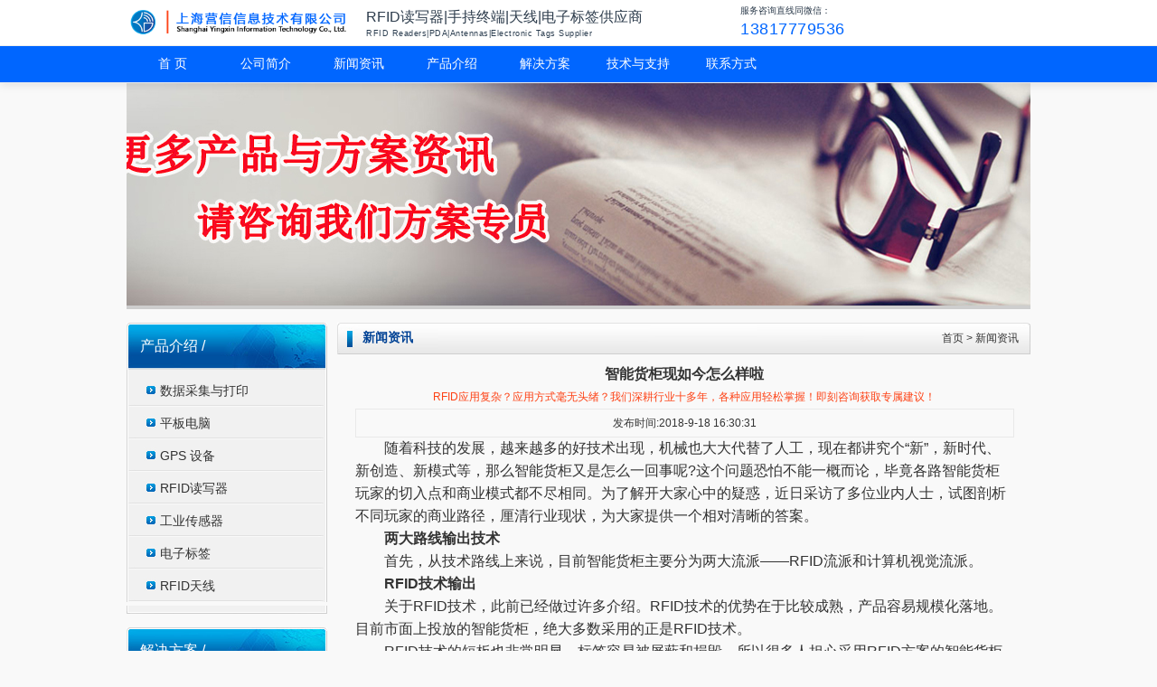

--- FILE ---
content_type: text/html
request_url: http://www.hidrfid.com/rfid/news/1288.html
body_size: 13445
content:
<!DOCTYPE HTML>
<html xmlns="http://www.w3.org/1999/xhtml" lang="zh-Hans" prefix="og: https://ogp.me/ns#" >
<head>
    <meta http-equiv="Content-Type" content="text/html; charset=gbk" >
<title>智能货柜现如今怎么样啦-智能货柜,RFID技术,视觉货柜</title>
<meta name="Keywords" content="智能货柜,RFID技术,视觉货柜" >
<meta name="Description" content="无人货架虚火散尽后，行业内外又一齐把或希冀或质疑的目光投向了智能货柜。" >
    <meta property="og:title" content="智能货柜现如今怎么样啦" >
    <meta property="og:image" content="http://www.hidrfid.com/images/nopic.gif">
    <meta property="og:image:width" content="484" >
    <meta property="og:image:height" content="300" >
    <meta property="og:image:type" content="image/jpg" >
    <meta property="og:image:alt" content="智能货柜现如今怎么样啦" >
    <meta property="og:description" content="无人货架虚火散尽后，行业内外又一齐把或希冀或质疑的目光投向了智能货柜。">
    <meta property="og:type" content="article">
    <meta property="article:published_time" content="2018-9-18 16:30:31+08:00" >
    <meta property="article:modified_time" content="2018-9-18 16:30:31+08:00" >
    <meta property="og:site_name" content="上海营信-RFID读写器产品中心">
    <meta property="og:locale" content="zh_CN">
    <meta property="og:url" content="http://www.hidrfid.com/rfid/news/1288.html" >
    <meta property="og:product:brand" content="营信">
    <meta name="robots" content="follow, index, max-snippet:-1, max-video-preview:-1, max-image-preview:large">
    <meta name="Author" content="上海营信信息技术有限公司">
    <meta name="viewport" content="width=device-width, initial-scale=1.0, maximum-scale=5.0">
    <meta name="format-detection" content="telephone=no, email=no, address=no"> 
    <meta name="mobile-web-app-capable" content="yes">
    <meta name="renderer" content="webkit">
    <meta name="theme-color" content="#0066ff">
    <link rel="manifest" href="/site.webmanifest">
    <link rel="dns-prefetch" href="http://www.hidrfid.com">
   <link rel="canonical" href="http://www.hidrfid.com/rfid/news/1288.html">
    <link rel="alternate" hreflang="zh-CN" href="http://www.hidrfid.com/rfid/news/1288.html" >
<link href="/favicon.ico" rel="shortcut icon" type="image/x-icon" >
<link rel="icon" type="image/png" sizes="16x16" href="http://www.hidrfid.com/logo16.png" >
<link rel="icon" type="image/png" sizes="32x32" href="http://www.hidrfid.com/logo32.png" >
<link rel="icon" type="image/png" sizes="96x96" href="http://www.hidrfid.com/logo96.png" >
<link rel="icon" type="image/png" sizes="192x192" href="http://www.hidrfid.com/logo192.png" >
<link rel="apple-touch-icon" sizes="180x180" href="http://www.hidrfid.com/apple180.png" >
<link href="/Templates/cn/images/css.css" rel="stylesheet">
<link rel="stylesheet" type="text/css" href="/Templates/cn/css/base.css" />
<link href="/Templates/cn/images/lanrentuku.css" rel="stylesheet">
<script type="text/javascript" src="/Templates/cn/images/jquery.js"></script>
<link rel="stylesheet" type="text/css" href="/Templates/cn/images/jquery.jslides.css" media="screen" />
<script type="text/javascript" src="/Templates/cn/images/jquery-1.8.0.min.js"></script>
<script type="text/javascript" src="/Templates/cn/images/jquery.jslides.js"></script>
<script type="text/javascript">
  $(document).ready(function () {	
	$('.navigation li').hover(
		function () {
			$('ul', this).fadeIn(); 
            $('a:first',this).addClass("hover");
		}, 
		function () {
			$('ul', this).fadeOut();
			$('a:first',this).removeClass("hover");
		}
	);//下拉菜单
	$('.flexslider').flexslider({
		directionNav: true,
		pauseOnAction: false
	});//大图滑动
	
	$("select").selectCss();
	$('#student').jCarouselLite({
	    auto: 800,
	    speed: 1200,
	    visible: 5
	});//产品图滚动
  });
</script> 
<script> if (document.domain !== "www.hidrfid.com") {window.location.href = "http://www.hidrfid.com";}</script>
</head>

<body>
<!-- 固定头部容器 -->
<div style="position: fixed; top: 0; left: 0; right: 0; z-index: 9999; background: white; box-shadow: 0 2px 10px rgba(0,0,0,0.1);">
  <table width="1000" border="0" align="center" cellpadding="0" cellspacing="0" style="height: 50px;">
    <tr style="height: 100%;">
      <!-- 左侧LOGO区域 -->
      <td width="264" valign="middle" style="padding: 0 10px 0 0; height: 100%;">
        <div style="height: 100%; display: flex; align-items: center; justify-content: flex-start;">
          <img src="/images/logo.png" alt="RFID读写器|手持终端|天线|电子标签供应商logo" style="max-height: 70%; max-width: 100%;">
        </div>
      </td>
      
      <!-- 中间标题区域 -->
      <td width="400" valign="middle" style="height: 100%; padding: 0 10px;">
        <div class="title-section" style="height: 100%; display: flex; flex-direction: column; justify-content: center;">
          <div style="font-weight: 500; font-size: 16px; color: #2d3c4c; margin: 0; white-space: nowrap;">
            RFID读写器|手持终端|天线|电子标签供应商
          </div>
          <span style="font-weight: 400; font-size: 9px; color: #2c3e50; letter-spacing: 0.5px;">
            RFID Readers|PDA|Antennas|Electronic Tags Supplier
          </span>
        </div>
      </td>
      
      <!-- 右侧电话区域 -->
      <td width="336" valign="middle" style="height: 100%; padding: 0 0 0 10px;">
        <div class="phone-section" style="height: 100%; display: flex; flex-direction: column; justify-content: center;">
          <div style="font-weight: 500; font-size: 10px; color: #2d3c4c; margin: 0; white-space: nowrap;">
            服务咨询直线同微信：
          </div>
          <span style="font-weight: 400; font-size: 18px; color: #0066ff; letter-spacing: 0.5px;">
            13817779536
          </span>
        </div>
      </td>
    </tr>
  </table>
  
  <!-- 导航栏 -->
  <div class="menu" style="width: 100%; background: #0066FF; border-top: 1px solid #eee; border-bottom: 1px solid #eee;">
    <div style="width: 1000px; margin: 0 auto; position: relative;">
      <ul class="navigation" style="display: flex; list-style: none; margin: 0; padding: 0; height: 40px; align-items: center;">
        <li style="position: relative;"><a href="/" title="首页" style="padding: 0 15px; color: #fff;">首 页</a></li>
        
        <li style="position: relative;" onmouseover="this.querySelector('ul').style.display='block'" onmouseout="this.querySelector('ul').style.display='none'">
          <a href="/rfid/about/113.html" title="公司简介" style="padding: 0 15px; color: #fff;">公司简介</a>
          <ul style="display: none; position: absolute; top: 100%; left: 0; background: white; border: 1px solid #eee; min-width: 150px; box-shadow: 0 2px 5px rgba(0,0,0,0.1); padding: 0;">
            <li><a href="/rfid/about/113.html" style="display: block; padding: 5px 10px;">公司介绍</a></li>
            <li><a href="/rfid/about/114.html" style="display: block; padding: 5px 10px;">企业文化</a></li>
            <li><a href="/rfid/about/179.html" style="display: block; padding: 5px 10px;">法律声明</a></li>
            <li><a href="/rfid/about/112.html" style="display: block; padding: 5px 10px;">合作伙伴</a></li>
            <li><a href="/rfid/caselist/111-1.html" style="display: block; padding: 5px 10px;">典型案例</a></li>
          </ul>
        </li>
        
        <!-- 其他菜单项按相同结构补齐 -->
        <!-- 新闻资讯 -->
        <li style="position: relative;"><a href="/rfid/newslist/116-1.html" style="padding: 0 15px; color: #fff;">新闻资讯</a></li>
        
        <!-- 产品介绍 -->
        <li style="position: relative;" onmouseover="this.querySelector('ul').style.display='block'" onmouseout="this.querySelector('ul').style.display='none'">
          <a href="/rfid/productlist/119-1.html" style="padding: 0 15px; color: #fff;">产品介绍</a>
          <ul style="display: none; position: absolute; top: 100%; left: 0; background: white; border: 1px solid #eee; min-width: 150px; box-shadow: 0 2px 5px rgba(0,0,0,0.1); padding: 0;">
            <li><a href="/rfid/handsetlist/120-1.html" style="display: block; padding: 5px 10px;">数据采集与打印</a></li>
            <li><a href="/rfid/tablet/121-1.html" style="display: block; padding: 5px 10px;">平板电脑</a></li>
            <li><a href="/rfid/gps/122-1.html" style="display: block; padding: 5px 10px;">GPS 设备</a></li>
            <li><a href="/rfid/rfid/140-1.html" style="display: block; padding: 5px 10px;">RFID读写器</a></li>
            <li><a href="/rfid/iclist/151-1.html" style="display: block; padding: 5px 10px;">工业传感器</a></li>
            <li><a href="/rfid/taglist/139-1.html" style="display: block; padding: 5px 10px;">电子标签</a></li>
            <li><a href="/rfid/antlist/138-1.html" style="display: block; padding: 5px 10px;">RFID天线</a></li>
          </ul>
        </li>
        
        <!-- 解决方案 -->
        <li style="position: relative;" onmouseover="this.querySelector('ul').style.display='block'" onmouseout="this.querySelector('ul').style.display='none'">
          <a href="/rfid/solutionlist/123-1.html" style="padding: 0 15px; color: #fff;">解决方案</a>
          <ul style="display: none; position: absolute; top: 100%; left: 0; background: white; border: 1px solid #eee; min-width: 150px; box-shadow: 0 2px 5px rgba(0,0,0,0.1); padding: 0;">
            <li><a href="/rfid/librarylist/124-1.html" style="display: block; padding: 5px 10px;">图书档案</a></li>
            <li><a href="/rfid/power/125-1.html" style="display: block; padding: 5px 10px;">电力行业</a></li>
            <li><a href="/rfid/Industry/126-1.html" style="display: block; padding: 5px 10px;">制造行业</a></li>
            <li><a href="/rfid/Retail/127-1.html" style="display: block; padding: 5px 10px;">零售行业</a></li>
            <li><a href="/rfid/Medical/128-1.html" style="display: block; padding: 5px 10px;">医疗卫生</a></li>
            <li><a href="/rfid/Logistics/136-1.html" style="display: block; padding: 5px 10px;">车辆管理</a></li>
            <li><a href="/rfid/Finance/150-1.html" style="display: block; padding: 5px 10px;">人员管理</a></li>
          </ul>
        </li>
        
        <!-- 技术与支持 -->
        <li style="position: relative;" onmouseover="this.querySelector('ul').style.display='block'" onmouseout="this.querySelector('ul').style.display='none'">
          <a href="/rfid/knowledgelist/134-1.html" style="padding: 0 15px; color: #fff;">技术与支持</a>
          <ul style="display: none; position: absolute; top: 100%; left: 0; background: white; border: 1px solid #eee; min-width: 150px; box-shadow: 0 2px 5px rgba(0,0,0,0.1); padding: 0;">
            <li><a href="/rfid/knowledgelist/134-1.html" style="display: block; padding: 5px 10px;">RFID知识</a></li>
            <li><a href="/rfid/dll/144.html" style="display: block; padding: 5px 10px;">演示软件下载</a></li>
            <li><a href="/aspcms/about/about-146.html" style="display: block; padding: 5px 10px;">开发包下载</a></li>
          </ul>
        </li>
        
        <!-- 联系方式 -->
        <li style="position: relative;"><a href="/rfid/ontact/130.html" style="padding: 0 15px; color: #fff;">联系方式</a></li>
      </ul>
    </div>
  </div>
</div>

<!-- 页面主体内容（需设置margin-top防止被固定头部遮挡） -->
<div style="margin-top: 90px;">
  <!-- 页面内容区域 -->
  <div style="width: 1000px; margin: 0 auto;">
    <!-- 页面具体内容 -->


<table width="100%" border="0" cellspacing="0" cellpadding="0">
  <tr>
    <td height="246" style="border-bottom:4px solid #cecece; border-top:2px solid #ff0000; background:url(/upLoad/product/month_1509/201509251742061983.jpg) no-repeat center center;">&nbsp;</td>
  </tr>
</table>

<table width="1000" border="0" align="center" cellpadding="0" cellspacing="0">
  <tr>
    <td height="15" colspan="3"></td>
  </tr>
  <tr>
    <td width="222" valign="top"><table width="222" border="0" cellspacing="0" cellpadding="0">
      <tr>
        <td height="52" style="background:url(/Templates/cn/images/n1.jpg) no-repeat; padding-left:15px;"><span class="STYLE7">产品介绍 / <span class="STYLE8"></span></span></td>
      </tr>
      <tr>
        <td style="background:url(/Templates/cn/images/n2.jpg) repeat-y; padding-top:5px;" valign="top"><table width="216" border="0" align="center" cellpadding="0" cellspacing="0"> 
        
          <tr>
            <td class="lie"><a href="/rfid/handsetlist/120-1.html" title="数据采集与打印">数据采集与打印</a></td>
          </tr>
           
        
          <tr>
            <td class="lie"><a href="/rfid/tablet/121-1.html" title="平板电脑">平板电脑</a></td>
          </tr>
           
        
          <tr>
            <td class="lie"><a href="/rfid/gps/122-1.html" title="GPS 设备">GPS 设备</a></td>
          </tr>
           
        
          <tr>
            <td class="lie"><a href="/rfid/rfid/140-1.html" title="RFID读写器">RFID读写器</a></td>
          </tr>
           
        
          <tr>
            <td class="lie"><a href="/rfid/iclist/151-1.html" title="工业传感器">工业传感器</a></td>
          </tr>
           
        
          <tr>
            <td class="lie"><a href="/rfid/taglist/139-1.html" title="电子标签">电子标签</a></td>
          </tr>
           
        
          <tr>
            <td class="lie"><a href="/rfid/antlist/138-1.html" title="RFID天线">RFID天线</a></td>
          </tr>
          
        </table></td>
      </tr>
      <tr>
        <td><img src="/Templates/cn/images/n3.jpg" width="222" height="9"  loading="lazy"></td>
      </tr>
      <tr>
        <td height="10"></td>
      </tr>
    </table>
<table width="222" border="0" cellspacing="0" cellpadding="0">
      <tr>
        <td height="52" style="background:url(/Templates/cn/images/n1.jpg) no-repeat; padding-left:15px;"><span class="STYLE7">解决方案 / <span class="STYLE8"></span></span></td>
      </tr>
      <tr>
        <td style="background:url(/Templates/cn/images/n2.jpg) repeat-y; padding-top:5px;" valign="top"><table width="216" border="0" align="center" cellpadding="0" cellspacing="0"> 
        
          <tr>
            <td class="lie"><a href="/rfid/librarylist/124-1.html" title="图书档案">图书档案</a></td>
          </tr>
           
        
          <tr>
            <td class="lie"><a href="/rfid/power/125-1.html" title="电力行业">电力行业</a></td>
          </tr>
           
        
          <tr>
            <td class="lie"><a href="/rfid/Industry/126-1.html" title="制造行业">制造行业</a></td>
          </tr>
           
        
          <tr>
            <td class="lie"><a href="/rfid/Retail/127-1.html" title="零售行业">零售行业</a></td>
          </tr>
           
        
          <tr>
            <td class="lie"><a href="/rfid/Medical/128-1.html" title="医疗卫生">医疗卫生</a></td>
          </tr>
           
        
          <tr>
            <td class="lie"><a href="/rfid/Logistics/136-1.html" title="车辆管理">车辆管理</a></td>
          </tr>
           
        
          <tr>
            <td class="lie"><a href="/rfid/Finance/150-1.html" title="人员管理">人员管理</a></td>
          </tr>
          
        </table></td>
      </tr>
      <tr>
        <td><img src="/Templates/cn/images/n3.jpg" width="222" height="9"  loading="lazy"></td>
      </tr>
      <tr>
        <td height="10"></td>
      </tr>
    </table>
<table width="222" border="0" cellspacing="0" cellpadding="0">
      <tr>
        <td height="52" style="background:url(/Templates/cn/images/n1.jpg) no-repeat; padding-left:15px;"><span class="STYLE7">技术与支持 / <span class="STYLE8"></span></span></td>
      </tr>
      <tr>
        <td style="background:url(/Templates/cn/images/n2.jpg) repeat-y; padding-top:5px;" valign="top"><table width="216" border="0" align="center" cellpadding="0" cellspacing="0"> 
        
          <tr>
            <td class="lie"><a href="/rfid/knowledgelist/134-1.html" title="RFID知识">RFID知识</a></td>
          </tr>
           
        
          <tr>
            <td class="lie"><a href="/rfid/dll/144.html" title="演示软件下载">演示软件下载</a></td>
          </tr>
           
        
          <tr>
            <td class="lie"><a href="/aspcms/about/about-146.html" title="开发包下载">开发包下载</a></td>
          </tr>
           
        
          <tr>
            <td class="lie"><a href="/rfid/Download/143.html" title="电子资料下载">电子资料下载</a></td>
          </tr>
          
        </table></td>
      </tr>
      <tr>
        <td><img src="/Templates/cn/images/n3.jpg" width="222" height="9"  loading="lazy"></td>
      </tr>
      <tr>
        <td height="10"></td>
      </tr>
    </table>
	
      <table width="222" border="0" cellspacing="0" cellpadding="0">

      </table></td>
    <td width="11"></td>
    <td width="767" valign="top" style="line-height:24px;"><table width="767" border="0" cellspacing="0" cellpadding="0">
      <tr>
        <td height="35" style="background:url(/Templates/cn/images/n9.jpg) no-repeat;"><table width="740" border="0" align="center" cellpadding="0" cellspacing="0">
          <tr>
            <td width="14"></td>
            <td width="264"><span class="STYLE6">新闻资讯</span></td>
            <td width="462" align="right"><a href="/"  title="RFID读写器，天线，电子标签，手持机">首页</a> >  <a href="/rfid/newslist/116-1.html">新闻资讯</a></td>
          </tr>
        </table></td>
      </tr>
      <tr>
        <td height="10"></td>
      </tr>
      <tr>
        <td><table width="767" border="0" cellspacing="0" cellpadding="0">
          <tr>
           
            <td  valign="top"><table width="95%" align="center" border="0" cellpadding="0" cellspacing="0">
        <tbody>
          <tr>
            <td class="tit" align="center" height="50"><strong style="font-size:16px;"><h1>智能货柜现如今怎么样啦</h1></strong><span style="color: #fd4114;">RFID应用复杂？应用方式毫无头绪？我们深耕行业十多年，各种应用轻松掌握！即刻咨询获取专属建议！</span></td>
          </tr>
          <tr align="center">
            <td style="border: 1px solid rgb(233, 233, 233);" width="80%" height="30">  发布时间:2018-9-18 16:30:31 </td>
          </tr>
          <tr>
            <td class="black" id="fontzoom"><div style="overflow:hidden; width:100%;"><p><span style="FONT-SIZE: 16px">　　随着科技的发展，越来越多的好技术出现，机械也大大代替了人工，现在都讲究个“新”，新时代、新创造、新模式等，那么智能货柜又是怎么一回事呢?这个问题恐怕不能一概而论，毕竟各路智能货柜玩家的切入点和商业模式都不尽相同。为了解开大家心中的疑惑，近日采访了多位业内人士，试图剖析不同玩家的商业路径，厘清行业现状，为大家提供一个相对清晰的答案。</span></p><p><span style="FONT-SIZE: 16px">　　<strong>两大路线输出技术</strong></span></p><p><span style="FONT-SIZE: 16px">　　首先，从技术路线上来说，目前智能货柜主要分为两大流派——RFID流派和计算机视觉流派。</span></p><p><span style="FONT-SIZE: 16px">　　<strong>RFID技术输出</strong></span></p><p><span style="FONT-SIZE: 16px">　　关于RFID技术，此前已经做过许多介绍。RFID技术的优势在于比较成熟，产品容易规模化落地。目前市面上投放的智能货柜，绝大多数采用的正是RFID技术。</span></p><p><span style="FONT-SIZE: 16px">　　RFID技术的短板也非常明显，标签容易被屏蔽和损毁。所以很多人担心采用RFID方案的智能货柜会重蹈无人货架的覆辙，因货损率太高难以为继。不过，据业内人士透露，RFID智能货柜的货损率并不像外界想象的那么高，“尚处在可以接受的水平”。</span></p><p><span style="FONT-SIZE: 16px">　　RFID另一个被诟病的地方是成本，每一件商品上都需要粘贴RFID标签，标签本身的成本和粘贴的人工成本都不菲。“这就涉及到毛利，只要毛利够高，就能cover”，该名业内人士说道。在他看来，只要运营得当，商品毛利是可以覆盖标签成本的。</span></p><p style="TEXT-ALIGN: center"><img title="-1.jpg" alt="-1.jpg" src="http://www.necrfid.com/upLoad/image/20180918/15372585704249586.jpg"/></p><p><span style="FONT-SIZE: 16px">　　RFID真正的问题在于门槛太低，无法形成商业壁垒。运营方通常会选择自己研发货柜，即使他们有意对外采购，供应商也会因缺少核心竞争力而身陷价格战的泥潭。</span></p><p><span style="FONT-SIZE: 16px">　　<strong>视觉货柜迄今难以量产</strong></span></p><p><span style="FONT-SIZE: 16px">　　与RFID相比，计算机视觉技术的门槛要高出许多。采用视觉方案的货柜因为边际成本效应，实际成本也更加低廉。因此，作为技术输出方，视觉货柜厂商是可以有一席生存之地的。</span></p><p><span style="FONT-SIZE: 16px">　　视觉方案中又可以细分出<strong>静态识别</strong>和<strong>动态识别</strong>两条路线。</span></p><p><span style="FONT-SIZE: 16px">　　所谓静态识别，是通过比较开门前和关门后柜子里面的商品变化，判断顾客拿走了哪件商品。比如，开门前摄像头拍摄一张照片，识别出货柜里有3瓶水;关门后再拍一张照片，识别出只剩2瓶水了，就说明顾客拿走了一瓶水。</span></p><p><span style="FONT-SIZE: 16px">　　动态识别则是通过识别顾客拿取和放回商品的动作，来判断顾客最后拿走了哪些商品，而不用管货柜里还剩什么。</span></p><p><span style="FONT-SIZE: 16px">　　单纯就技术而论，动态识别技术壁垒更高，更适合企业作为技术输出方生存。不过放在商业场景中，最后还是要看谁能率先落地。</span></p><p><span style="FONT-SIZE: 16px">　　和无人货架相比，无论采用RFID还是机器视觉方案的智能货柜都具有一定的防盗功能，货损相对可控。此外，智能货柜在补货成本方面也有一定的优势。货柜内的RFID和摄像头可以实时监控库存情况，并及时反馈给后台进行定向补货。正因为如此，无人货架退潮，剩下一地鸡毛时，仍然有许多人坚定地看好智能货柜。</span></p></div></td>
          </tr>
          <tr align="right">
            <td></td>
          </tr>
          <tr align="right">
            <td></td>
          </tr>
          <tr align="right">
            <td><table width="95%" align="center" border="0" cellpadding="0" cellspacing="0" height="30">
                <tbody>

<div align="center">
    <div>
        <span style="font-family:Microsoft YaHei;font-size:24px;color:#FD4114;line-height:2;"><strong>需要我们协助吗？</strong></span><br/>
    </div><br/><span style="line-height:2;font-size:14px;">无论产品咨询、还是RFID相关技术探讨，欢迎与我们联系，超15年行业经验的我们有专业的技术支持为您提供服务。</span><br/><span style="line-height:2;font-size:14px;"> 上海营信专注于研发生产和代理RFID读写器/天线/电子标签/手持终端。主要应用于医疗耗材管理、试管试剂管理、档案管理、仓储管理、资产管理、图书管理、智能制造、工业自动识别等多个领域，欢迎与我们合作，上海营信，经<span style="line-height: 2; font-size: 14px; color: rgb(255, 0, 0);"><strong>营</strong></span>诚<span style="line-height: 2; font-size: 14px; color: rgb(255, 0, 0);"><strong>信</strong></span> 值得您信赖。</span>
</div>

<!-- 产品新加相关开始 -->
<div class="lie3">
    <h2 style="background-color: #0066FF; color: white; font-size: 16px; text-align: left; padding: 2px; margin: 2px;">相关RFID读写器/天线/手持终端/电子标签产品介绍</h2>
    <div class="list" style="margin: 2px; padding: 2px;">
        <ul style="margin: 2px; padding: 2px;">
            
            <li style="margin: 2px; padding: 2px;">
                <a href="/rfid/hb/1413.html" title="RFID高频新零售无人售货柜智能书架智能文件柜读写器HR7768" style="background-color: #f5f2ef; font-size: 14px; text-align: left; display: block; font-weight: normal; padding: 2px; margin: 2px;">RFID高频新零售无人售货柜智能书架智能文件柜读写器HR7768</a>
            </li>
            
            <li style="margin: 2px; padding: 2px;">
                <a href="/rfid/hb/1411.html" title="RFID高频大功率共享图书漂流柜智能文件柜读写器HR7748" style="background-color: #f5f2ef; font-size: 14px; text-align: left; display: block; font-weight: normal; padding: 2px; margin: 2px;">RFID高频大功率共享图书漂流柜智能文件柜读写器HR7748</a>
            </li>
            
            <li style="margin: 2px; padding: 2px;">
                <a href="/rfid/hb/188.html" title="高频电子标签读写器HR9216" style="background-color: #f5f2ef; font-size: 14px; text-align: left; display: block; font-weight: normal; padding: 2px; margin: 2px;">高频电子标签读写器HR9216</a>
            </li>
            
            <li style="margin: 2px; padding: 2px;">
                <a href="/rfid/hb/206.html" title="超高频电子标签读写器UR6258" style="background-color: #f5f2ef; font-size: 14px; text-align: left; display: block; font-weight: normal; padding: 2px; margin: 2px;">超高频电子标签读写器UR6258</a>
            </li>
            
            <li style="margin: 2px; padding: 2px;">
                <a href="/rfid/hb/201.html" title="超高频远距离读写器UR5206" style="background-color: #f5f2ef; font-size: 14px; text-align: left; display: block; font-weight: normal; padding: 2px; margin: 2px;">超高频远距离读写器UR5206</a>
            </li>
            
            <li style="margin: 2px; padding: 2px;">
                <a href="/rfid/hb/196.html" title="超高频读写器模块UR6253" style="background-color: #f5f2ef; font-size: 14px; text-align: left; display: block; font-weight: normal; padding: 2px; margin: 2px;">超高频读写器模块UR6253</a>
            </li>
            
        </ul>
    </div>
</div>

<div class="lie4">
    <h2 style="background-color: #0066FF; color: white; font-size: 16px; text-align: left; padding: 2px; margin: 2px;">相关RFID读写器/天线/手持终端/电子标签解决方案介绍</h2>
    <div class="list" style="margin: 2px; padding: 2px;">
        <ul style="margin: 2px; padding: 2px;">
            
            <li style="margin: 2px; padding: 2px;">
                <a href="/rfid/power/1641.html" title="RFID无人值守工器具仓库管理方案" style="background-color: #f5f2ef; font-size: 14px; text-align: left; display: block; font-weight: normal; padding: 2px; margin: 2px;">RFID无人值守工器具仓库管理方案</a>
            </li>
            
            <li style="margin: 2px; padding: 2px;">
                <a href="/rfid/Medical/1640.html" title="RFID读写器和定制层板天线应用于智能试剂柜方案" style="background-color: #f5f2ef; font-size: 14px; text-align: left; display: block; font-weight: normal; padding: 2px; margin: 2px;">RFID读写器和定制层板天线应用于智能试剂柜方案</a>
            </li>
            
            <li style="margin: 2px; padding: 2px;">
                <a href="/rfid/library/1028.html" title="RFID分布式图书管理系统(数字化分布式自主学习系统)简介" style="background-color: #f5f2ef; font-size: 14px; text-align: left; display: block; font-weight: normal; padding: 2px; margin: 2px;">RFID分布式图书管理系统(数字化分布式自主学习系统)简介</a>
            </li>
            
            <li style="margin: 2px; padding: 2px;">
                <a href="/rfid/Logistics/217.html" title="服装生产/仓储物流/销售管理" style="background-color: #f5f2ef; font-size: 14px; text-align: left; display: block; font-weight: normal; padding: 2px; margin: 2px;">服装生产/仓储物流/销售管理</a>
            </li>
            
            <li style="margin: 2px; padding: 2px;">
                <a href="/rfid/Finance/216.html" title="会议签到/门禁考勤管理方案" style="background-color: #f5f2ef; font-size: 14px; text-align: left; display: block; font-weight: normal; padding: 2px; margin: 2px;">会议签到/门禁考勤管理方案</a>
            </li>
            
            <li style="margin: 2px; padding: 2px;">
                <a href="/rfid/Logistics/215.html" title="停车场/称重车辆/路桥收费管理" style="background-color: #f5f2ef; font-size: 14px; text-align: left; display: block; font-weight: normal; padding: 2px; margin: 2px;">停车场/称重车辆/路桥收费管理</a>
            </li>
            
        </ul>
    </div>
</div>

<div style="clear:both; margin: 2px; padding: 2px;"></div>

<div class="lie3">
    <h2 style="background-color: #0066FF; color: white; font-size: 16px; text-align: left; padding: 2px; margin: 2px;">相关RFID读写器/天线/手持终端/电子标签相关应用案例介绍</h2>
    <div class="list" style="margin: 2px; padding: 2px;">
        <ul style="margin: 2px; padding: 2px;">
            
            <li style="margin: 2px; padding: 2px;">
                <a href="/rfid/case/1269.html" title="RFID纺织企业仓库系统业务管理" style="background-color: #f5f2ef; font-size: 14px; text-align: left; display: block; font-weight: normal; padding: 2px; margin: 2px;">RFID纺织企业仓库系统业务管理</a>
            </li>
            
            <li style="margin: 2px; padding: 2px;">
                <a href="/rfid/case/231.html" title="上海营信信息为宝洁集团会议提供RFID签到服务" style="background-color: #f5f2ef; font-size: 14px; text-align: left; display: block; font-weight: normal; padding: 2px; margin: 2px;">上海营信信息为宝洁集团会议提供RFID签到服务</a>
            </li>
            
            <li style="margin: 2px; padding: 2px;">
                <a href="/rfid/case/132.html" title="长沙武警总队RFID枪支管理项目" style="background-color: #f5f2ef; font-size: 14px; text-align: left; display: block; font-weight: normal; padding: 2px; margin: 2px;">长沙武警总队RFID枪支管理项目</a>
            </li>
            
        </ul>
    </div>
</div>

<div class="lie4">
    <h2 style="background-color: #0066FF; color: white; font-size: 16px; text-align: left; padding: 2px; margin: 2px;">相关RFID读写器/天线/手持终端/电子标签技术文章科普分享</h2>
    <div class="list" style="margin: 2px; padding: 2px;">
        <ul style="margin: 2px; padding: 2px;">
            
            <li style="margin: 2px; padding: 2px;">
                <a href="/rfid/knowledge/1575.html" title="ISO18000-3 M3 EPC Gen2 HF ILT标准部分内容简介" style="background-color: #f5f2ef; font-size: 14px; text-align: left; display: block; font-weight: normal; padding: 2px; margin: 2px;">ISO18000-3 M3 EPC Gen2 HF ILT标准部分内容简介</a>
            </li>
            
            <li style="margin: 2px; padding: 2px;">
                <a href="/rfid/knowledge/868.html" title="上海营信RFID远距离刷卡考勤 是怎么运用的？" style="background-color: #f5f2ef; font-size: 14px; text-align: left; display: block; font-weight: normal; padding: 2px; margin: 2px;">上海营信RFID远距离刷卡考勤 是怎么运用的？</a>
            </li>
            
            <li style="margin: 2px; padding: 2px;">
                <a href="/rfid/knowledge/230.html" title="ISO18000-6B与ISO18000-6C（EPC C1G2）标准的区别" style="background-color: #f5f2ef; font-size: 14px; text-align: left; display: block; font-weight: normal; padding: 2px; margin: 2px;">ISO18000-6B与ISO18000-6C（EPC C1G2）标准的区别</a>
            </li>
            
            <li style="margin: 2px; padding: 2px;">
                <a href="/rfid/knowledge/229.html" title="RFID在902MHz-928MHz的问题及解答" style="background-color: #f5f2ef; font-size: 14px; text-align: left; display: block; font-weight: normal; padding: 2px; margin: 2px;">RFID在902MHz-928MHz的问题及解答</a>
            </li>
            
            <li style="margin: 2px; padding: 2px;">
                <a href="https://www.rfid021.com/rfiddown/上海营信信息产品介绍.pdf"  title="RFID读写器和应用方案PDF电子版彩页" style="background-color: #f5f2ef; font-size: 16px; text-align: left; display: block; font-weight: normal; padding: 2px; margin: 2px;">RFID读写器和应用方案PDF电子版彩页下载</a>
            </li>
        </ul>
    </div>
</div>
<div style="clear:both; margin: 2px; padding: 2px;"></div>
<!-- 产品新加相关结束 -->

<p style="text-align: center; font-size: 14px;">  
    <span style="font-size: 14px;">  
        <strong>  
            <span style="color: #0066FF; "> 请继续浏览相关产品与解决方案，或点击右边下载</span>  
            <a href="https://www.rfid021.com/rfiddown/上海营信信息产品介绍.pdf" rel="external nofollow" target="_blank" title="RFID读写器和应用方案PDF电子版彩页">RFID读写器和应用方案PDF电子版彩页</a>  
        </strong>  
    </span>  
    <strong><span style="color: #0066FF;">或扫描下方视频号查看我们的应用测试视频</span></strong>  
</p>


                </tbody>
              </table></td>
          </tr>
          <tr align="left">
            <td class="ys">上一篇：<a href="/rfid/news/1287.html">二维码、一维条码、RFID技术有什么不同</a><br />
              下一篇：<a href="/rfid/news/1289.html">常用的NFC和RFID手机支付方式</a> </td>
          </tr>
        </tbody>
      </table></td>
      </tr>
    </table></td>
  </tr>
</table>
</td></tr></table>
<script type="text/javascript" src="/js/share.js"></script><table width="100%" border="0" align="center" cellpadding="0" cellspacing="0">
  <tr>
    <td height="15"></td>
  </tr>
  <tr>
    <td valign="top" bgcolor="#eeeeee" style="border-top:1px solid #cccccc; padding:10px 0px; line-height:22px;"><table width="1000" border="0" align="center" cellpadding="0" cellspacing="0">
      <tr>
        <td width="120" valign="top"><table width="120" border="0" cellspacing="0" cellpadding="0">
          <tr>
            <td valign="top"><strong>公司简介</strong></td>
          </tr>
          <tr>
            <td valign="top"><span class="STYLE2">·</span><a href="/rfid/about/113.html" title="高频读写器厂家公司介绍">公司介绍</a></td>
          </tr>
          <tr>
            <td valign="top"><span class="STYLE2">·</span><a href="/rfid/about/114.html" title="高频读写器厂家企业文化">企业文化</a></td>
          </tr>
          <tr>
            <td valign="top"><span class="STYLE2">·</span><a href="/rfid/about/179.html" title="高频读写器厂家法律声明">法律声明</a></td>
          </tr>
          <tr>
            <td valign="top"><span class="STYLE2">·</span><a href="/rfid/about/112.html" title="高频读写器厂家合作伙伴">合作伙伴</a></td>
          </tr>
          <tr>
            <td valign="top"><span class="STYLE2">·</span><a href="/rfid/caselist/111-1.html" title="高频读写器厂家典型案例">典型案例</a></td>
          </tr>
        </table></td>
        <td width="120" valign="top"><table width="120" border="0" cellspacing="0" cellpadding="0">
          <tr>
            <td valign="top"><strong>产品介绍</strong></td>
          </tr>
          <tr>
            <td valign="top"><span class="STYLE2">·</span><a href="/rfid/handsetlist/120-1.html"  title="RIFD设备数据采集与打印">数据采集与打印</a></td>
          </tr>
          <tr>
            <td valign="top"><span class="STYLE2">·</span><a href="/rfid/tablet/121-1.html"  title="RIFD设备平板电脑">平板电脑</a></td>
          </tr>
          <tr>
            <td valign="top"><span class="STYLE2">·</span><a href="/rfid/gps/122-1.html"  title="RIFD设备GPS 设备">GPS 设备</a></td>
          </tr>
          <tr>
            <td valign="top"><span class="STYLE2">·</span><a href="/rfid/rfid/140-1.html"  title="RIFD设备RFID读写器">RFID读写器</a></td>
          </tr>
          <tr>
            <td valign="top"><span class="STYLE2">·</span><a href="/rfid/iclist/151-1.html"  title="RIFD设备工业传感器">工业传感器</a></td>
          </tr>
          <tr>
            <td valign="top"><span class="STYLE2">·</span><a href="/rfid/taglist/139-1.html"  title="RIFD设备电子标签">电子标签</a></td>
          </tr>
          
        </table></td>
        <td width="120" valign="top"><table width="120" border="0" cellspacing="0" cellpadding="0">
          <tr>
            <td valign="top"><strong>解决方案</strong></td>
          </tr>
          <tr>
            <td valign="top"><span class="STYLE2">·</span><a href="/rfid/librarylist/124-1.html"  title="RIFD技术图书档案">图书档案</a></td>
          </tr>
            <tr>
            <td valign="top"><span class="STYLE2">·</span><a href="/rfid/power/125-1.html"  title="RIFD技术电力行业">电力行业</a></td>
          </tr>
         <tr>
            <td valign="top"><span class="STYLE2">·</span><a href="/rfid/Industry/126-1.html"  title="RIFD技术制造行业">制造行业</a></td>
          </tr>
          <tr>
            <td valign="top"><span class="STYLE2">·</span><a href="/rfid/Retail/127-1.html"  title="RIFD技术零售行业">零售行业</a></td>
          </tr>
          <tr>
            <td valign="top"><span class="STYLE2">·</span><a href="/rfid/Medical/128-1.html"  title="RIFD技术医疗卫生">医疗卫生</a></td>
          </tr>
          <tr>
            <td valign="top"><span class="STYLE2">·</span><a href="/rfid/Logistics/136-1.html"  title="RIFD技术车辆管理">车辆管理</a></td>
          </tr>
        </table></td>
        <td width="120" valign="top"><table width="120" border="0" cellspacing="0" cellpadding="0">
          <tr>
            <td valign="top"><strong>资料下载</strong></td>
          </tr>
          <tr>
            <td valign="top"><span class="STYLE2">·</span><a href="/rfid/knowledgelist/134-1.html"  title="RIFD技术RFID知识">RFID知识</a></td>
          </tr>
          <tr>
            <td valign="top"><span class="STYLE2">·</span><a href="https://www.rfid021.com/rfid/demo/143.html"  title="RIFD技术演示软件下载">演示软件下载</a></td>
          </tr>
          <tr>
            <td valign="top"><span class="STYLE2">·</span><a href="https://www.rfid021.com/rfid/rive/145.html"  title="RIFD技术开发包下载">开发包下载</a></td>
          </tr>
          <tr>
            <td valign="top"><span class="STYLE2">·</span><a href="https://www.rfid021.com/rfiddown/%E4%B8%8A%E6%B5%B7%E8%90%A5%E4%BF%A1%E4%BF%A1%E6%81%AF%E4%BA%A7%E5%93%81%E4%BB%8B%E7%BB%8D.pdf"  title="RIFD技术电子资料下载">电子资料下载</a></td>
          </tr>
          <tr>
            <td></td>
          </tr>
          <tr>
            <td></td>
          </tr>
          <tr>
            <td></td>
          </tr>
        </table></td>
        <td width="260" valign="top"><table width="260" border="0" cellspacing="0" cellpadding="0">
          <tr>
            <td><strong>联系我们</strong></td>
          </tr>
          <tr>
            <td>请联系销售顾问</td>
          </tr>
          <tr>
            <td>手机：13817779536</td>
          </tr>
          <tr>
            <td>邮箱：support@rfid021.com</td>
          </tr>
          <tr>
            <td>地址：上海市恒南路1328号派拉蒙留学生创业园一号楼502室</td>
          </tr>
          <tr>
            <td></td>
          </tr>
        </table></td>
        <td width="110" valign="top"><table width="110" border="0" cellspacing="0" cellpadding="0">
          <tr>
            <td><img src="/images/rfid.jpg"  alt="上海营信信息名片"  width="117"  height="117"  loading="lazy"></td>
          </tr>
          <tr>
            <td>扫描加销售顾问微信</td>
          </tr>

        </table></td>
        <td width="110" valign="top"><table width="110" border="0" cellspacing="0" cellpadding="0">
          <tr>
            <td><img src="/images/wx5.jpg"  alt="产品和方案演示视频"  width="117"  height="117"  loading="lazy"></td>
          </tr>
          <tr>
            <td>产品和方案演示视频</td>
          </tr>
        </table></td>
      </tr>
    </table></td>
  </tr>
  <tr>
    <td height="35" bgcolor="#cecece"><table width="1000" border="0" align="center" cellpadding="0" cellspacing="0">
      <tr>
       <td width="80" class="STYLE4">友情链接：</td>
        <td width="920">
<a href="https://www.shyxr.com/" target="_blank"  title="RFID工业读写器厂家">工业读写器</a> | 
<a href="http://www.nxprfid.com/"   target="_blank" title="RFID电子标签">电子标签</a>|
<a href="http://www.hidrfid.com/"  target="_blank" title="英频杰Impinj读写器">英频杰Impinj</a>|
<a href="http://www.hfrfid.com/" target="_blank" title="RFID场景化定制天线">RFID天线</a>|
<a href="https://www.rfid021.com/" target="_blank" title="RFID读写器">读写器</a>|
<a href="https://www.rfidalien.com/"   target="_blank" title="RFID设备">RFID设备</a>|
<a href="https://www.rfidimpinj.com/" target="_blank" title="RFID超高频手持机，工业PDA">超高频手持机</a>|
<a href="https://www.cslrfid.com" target="_blank" title="RFID电子标签阅读器">RFID阅读器</a>|
<a href="http://www.hfrfid.com/rfid/ant/1697.html" target="_blank" title="RFID试剂管理天线">试剂管理天线</a>|
<a href="http://www.hidrfid.com/"  target="_blank" title="英频杰Impinj读写器">英频杰Impinj读写器</a>|
<a href="http://www.hfrfid.com/rfid/ant/1942.html" target="_blank" title="RFID滑雪场定制闸机天线">闸机天线</a>|
<a href="http://www.hfrfid.com/rfid/ant/1944.html"  target="_blank"  title="智能防爆试剂柜定制层板RFID电子标签读写器天线">试剂柜天线</a>|
<a href="http://www.hfrfid.com/rfid/ant/1945.html"  target="_blank" title="场景化定制RFID智能货架层板读写器天线">智能货架天线</a>|
<a href="https://www.shyxr.com/rfid/zgl/965.html"  target="_blank" title="RFID高频工业modbus读写器HR2878">工业modbus读写器</a>|
<a href="https://www.shyxr.com/rfid/zgl/188.html"  target="_blank" title="RFID高频工业读写器HR9216">工业读写器</a>|
<a href="http://www.nxprfid.com/rfid/LabelTag/1392.html"  target="_blank" title="RFID超高频不干胶电子标签UT6501">不干胶电子标签</a>|
<a href="http://www.nxprfid.com/rfid/MetalTag/1260.html"  target="_blank" title="柔性抗金属可打印超高频电子标签">柔性抗金属标签</a>|
<a href="https://www.rfid021.com/rfid/hf/842.html"  target="_blank" title="RFID高频智能柜多天线接口电子标签读写器">RFID高频读写器</a>|
<a href="https://www.rfid021.com/rfid/hf/188.html"  target="_blank" title="RFID高频分体式电子标签读写器HR9216">RFID高频读写器</a>|
<a href="https://www.rfid021.com/rfid/uhf/206.html"  target="_blank" title="RFID超高频分体式电子标签读写器UR6258">RFID超高频读写器</a>|
<a href="https://www.cslrfid.com/index.php?id=1104"  target="_blank" title="IMPINJ E710超高频阅读器模块UR8263">超高频阅读器模块</a>|
</td>
         </tr>
    </table></td>
  </tr>
  <tr>
    <td height="35" bgcolor="#7c7c7c"><table width="1000" border="0" align="center" cellpadding="0" cellspacing="0">
      <tr>
        <td width="500" align="center" class="STYLE5"><a href="http://www.hidrfid.com/sitemap.xml"  target="_blank"   title="RFID读写器">RFID读写器</a>备案号：<a href="https://beian.miit.gov.cn/#/Integrated/index" target="_blank">沪ICP备11007100号-15  </a>  版权所有： 上海营信信息技术有限公司 </td>
      </tr>
    </table></td>
  </tr>


     
 <!-- Baidu 主动推送开始 -->      
<script>
(function(){
    var bp = document.createElement('script');
    var curProtocol = window.location.protocol.split(':')[0];
    if (curProtocol === 'https') {
        bp.src = 'https://zz.bdstatic.com/linksubmit/push.js';
    }
    else {
        bp.src = 'http://push.zhanzhang.baidu.com/push.js';
    }
    var s = document.getElementsByTagName("script")[0];
    s.parentNode.insertBefore(bp, s);
})();
</script>

 <!-- Baidu 主动推送结束 --> 

<!-- 必应 主动推送开始 -->
<script>
window.onload = function() {
  const currentUrl = window.location.href;
  fetch(`/api/bing-submit?url=${encodeURIComponent(currentUrl)}`)
    .catch(err => console.log('必应自动提交请求触发失败:', err));
};
</script>
<!-- 必应 主动推送结束 -->


<!-- Baidu hidrfid 统计开始 -->
<script>
var _hmt = _hmt || [];
(function() {
    var currentDomain = window.location.hostname;
    var allowedDomain = 'hidrfid.com';
    var isAllowed = currentDomain === allowedDomain || currentDomain.endsWith('.' + allowedDomain);
    if (isAllowed) {
        var hm = document.createElement("script");
        hm.src = "https://hm.baidu.com/hm.js?688e855db5d3e784b4deef6a4515b86d";
        var s = document.getElementsByTagName("script")[0];
        s.parentNode.insertBefore(hm, s);
    }
})();
</script>
<!-- Baidu 统计结束 -->
</table>
</body>
</html>



--- FILE ---
content_type: text/html
request_url: http://www.hidrfid.com/api/bing-submit?url=http%3A%2F%2Fwww.hidrfid.com%2Frfid%2Fnews%2F1288.html
body_size: 1686
content:
<!DOCTYPE html PUBLIC "-//W3C//DTD XHTML 1.0 Strict//EN" "http://www.w3.org/TR/xhtml1/DTD/xhtml1-strict.dtd">
<html xmlns="http://www.w3.org/1999/xhtml">
<head>
<meta http-equiv="Content-Type" content="text/html; charset=gb2312"/>


<title>英频杰Impinj,意联alien,CSL,易腾迈Intermec，超高频UHF读写器,手持机,IC卡读卡器,远距离读卡器斑马ZEBRA,天宝Trimble,摩托罗拉MOTO,得逻辑,赛艺PSION,ATID,M3, 立象Argox,蓝鸟Bluebird,得利捷Datalogic,欣技CipherLAB</title>
<meta name="Keywords" content="RFID读写器,数据采集器,远距离读卡器,IC卡,智能试剂柜,智能工具,筹码管理,手持机,模块,医疗高值耗材管理,智能文件柜" />
<meta name="Description" content="上海营信信息研发生产RFID读写器，采用13.56MHz 符合ISO/IEC15693、ISO18000-3（model3,PJM）协议或采用IMPINJ R2000芯片开发的902-928MHz符合ISO18000-6B、ISO18000-6(EPC CLASS1 G2)标准的读写器,RFID手持机,天线,电子标签,开放式通道,RFID耐高温标签,载码体,抗金属标签,不干胶标签。主要应用于仓储管理,服装管理,智能书架,智能文件柜,档案管理,证照管理,医疗高值耗材管理,医疗无人零售,智能工具车,智能工具柜,智能试剂柜,手术管理,智能展示柜,柜台商品展示管理,智能工具箱,自动化识别,会议签到,车辆管理,筹码管理,AGV,智能制造,工业自动化,工业产线管理等系统。" />




<style type="text/css">

</style>


</head>
<body>
<div id="header">
    <h1>
        <span style="font-size: 16px;">上海营信信息研发生产RFID读写器，采用13.56MHz 符合ISO/IEC15693、ISO18000-3（model3,PJM）协议或采用IMPINJ R2000芯片开发的902-928MHz符合ISO18000-6B、ISO18000-6(EPC CLASS1 G2)标准的读写器,RFID手持机,天线,电子标签,开放式通道,RFID耐高温标签,载码体,抗金属标签,不干胶标签。主要应用于仓储管理,服装管理,智能书架,智能文件柜,档案管理,证照管理,医疗高值耗材管理,医疗无人零售,智能工具车,智能工具柜,智能试剂柜,手术管理,智能展示柜,柜台商品展示管理,智能工具箱,自动化识别,会议签到,车辆管理,筹码管理,AGV,智能制造,工业自动化,工业产线管理等系统。</span>
    </h1><strong><span style="font-size: 20px;">你找的页面不知道到哪里逍遥去了 &nbsp; 直接联系我们销售顾问吧</span></strong>
</div>
<div id="content">
    <div class="content-container">
        <fieldset>
            <h2>
                请登录： <a href="http://www.rfid021.com" target="_blank" title="RFID读写器">http://www.rfid021.com</a> 或 <a href="https://www.rfidalien.com/" target="_blank" title="RFID电子标签">https://www.rfidalien.com/</a>
            </h2>
            <p>
                <span style="font-size:16px;"><strong><span style="color:#003399;font-size:16px;">也可以下载我们电子版彩页了解更多产品和方案信息，下载链接：<a href="http://www.rfid021.com/rfiddown/上海营信信息产品介绍.pdf" target="_blank" title="RFID产品和方案介绍">RFID产品和方案介绍</a></span></strong></span><br/>
            </p>
            <h3>
                <div>
                    <br/>&nbsp;
                </div>
                <div>
                    <span style="font-size: medium; "><span style="color: #0085be; "><strong>你还可以选择以下方式与我们进行交流</strong></span></span>
                </div>
                <hr/>
                <p>
                    <span style="font-size: medium; "><span style="font-weight: bold; color:
rgb(102, 102, 102); "></span> <span style="font-size: 16px;">销售电话：13817779536（微信同号） &nbsp; &nbsp;销售QQ： &nbsp;&nbsp;1363302787 &nbsp;&nbsp; &nbsp;<br/></span></span>销售咨询邮箱：rfidsh@126.com
                </p>
                <table>
                    <tbody>
                        <tr class="firstRow">
                            <td>
                                <img src="/images/rfid.jpg" alt="上海营信信息名片" width="117" height="117"/>
                            </td>
                        </tr>
                    </tbody>
                </table>
                <p>
                    <br/>
                </p>
                <p>
                    <span style="font-size: medium; "><span style="font-size: 16px;">或扫描二维码加销售微信</span></span>
                </p>
            </h3>
        </fieldset>
    </div>
</div>
</body>
</html>


--- FILE ---
content_type: text/css
request_url: http://www.hidrfid.com/Templates/cn/images/jquery.jslides.css
body_size: 414
content:

#full-screen-slider { width:100%; height:405px; float:left; position:relative}
#slides { display:block; width:100%; height:405px; list-style:none; padding:0; margin:0; position:relative}
#slides li { display:block; width:100%; height:100%; list-style:none; padding:0; margin:0; position:absolute}
#slides li a { display:block; width:100%; height:100%; text-indent:-9999px}
#pagination { display:block; list-style:none; position:absolute; left:20%; top:380px; z-index:9900;  padding:5px 15px 5px 0; margin:0}
#pagination li { display:block; list-style:none; width:10px; height:10px; float:left; margin-left:15px; border-radius:5px; background: none; }
#pagination li a { display:block; width:100%; height:100%; padding:0; margin:0;  text-indent:-9999px;}
#pagination li.current {  background: none;}